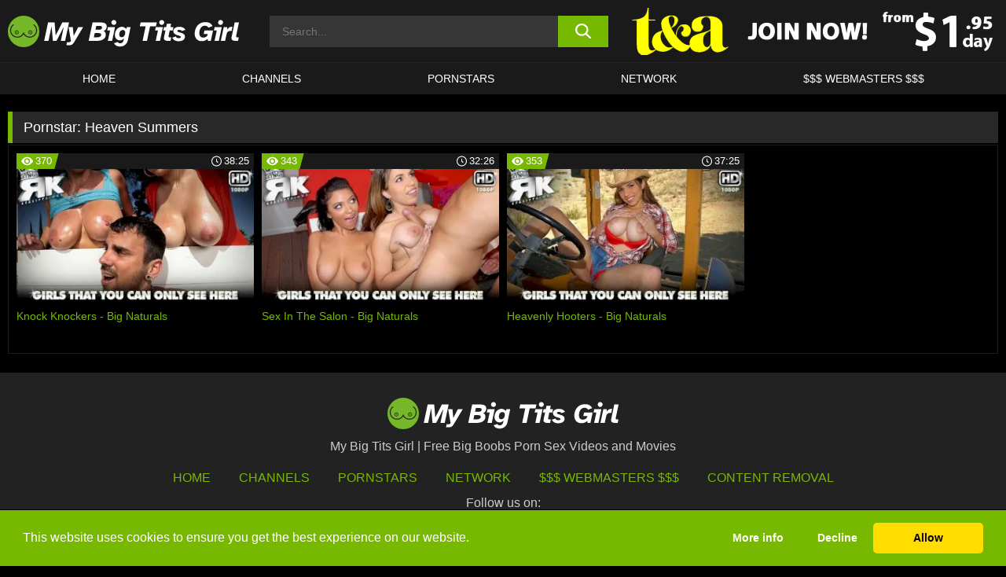

--- FILE ---
content_type: text/html; charset=UTF-8
request_url: https://www.mybigtitsgirl.com/pornstars/heaven-summers/
body_size: 93042
content:

<!doctype html>

<html lang="en-US">

	<head>

		<meta http-equiv="Content-Type" content="text/html; charset=utf-8">
		<meta name="viewport" content="width=device-width, initial-scale=1.0, maximum-scale=5.0, minimum-scale=1.0">
		
			
		
		<meta name="description" content="Watch Heaven Summers free porn videos on My Big Tits Girl. High quality Heaven Summers XXX movies & videos. Watch our huge selection of porn videos in HD quality on any device you own.">		
		<!-- Mobile header color -->
		
		<title>Heaven Summers | My Big Tits Girl</title>
<style id='wp-img-auto-sizes-contain-inline-css'>
img:is([sizes=auto i],[sizes^="auto," i]){contain-intrinsic-size:3000px 1500px}
/*# sourceURL=wp-img-auto-sizes-contain-inline-css */
</style>
<style id='wp-block-library-inline-css'>
:root{--wp-block-synced-color:#7a00df;--wp-block-synced-color--rgb:122,0,223;--wp-bound-block-color:var(--wp-block-synced-color);--wp-editor-canvas-background:#ddd;--wp-admin-theme-color:#007cba;--wp-admin-theme-color--rgb:0,124,186;--wp-admin-theme-color-darker-10:#006ba1;--wp-admin-theme-color-darker-10--rgb:0,107,160.5;--wp-admin-theme-color-darker-20:#005a87;--wp-admin-theme-color-darker-20--rgb:0,90,135;--wp-admin-border-width-focus:2px}@media (min-resolution:192dpi){:root{--wp-admin-border-width-focus:1.5px}}.wp-element-button{cursor:pointer}:root .has-very-light-gray-background-color{background-color:#eee}:root .has-very-dark-gray-background-color{background-color:#313131}:root .has-very-light-gray-color{color:#eee}:root .has-very-dark-gray-color{color:#313131}:root .has-vivid-green-cyan-to-vivid-cyan-blue-gradient-background{background:linear-gradient(135deg,#00d084,#0693e3)}:root .has-purple-crush-gradient-background{background:linear-gradient(135deg,#34e2e4,#4721fb 50%,#ab1dfe)}:root .has-hazy-dawn-gradient-background{background:linear-gradient(135deg,#faaca8,#dad0ec)}:root .has-subdued-olive-gradient-background{background:linear-gradient(135deg,#fafae1,#67a671)}:root .has-atomic-cream-gradient-background{background:linear-gradient(135deg,#fdd79a,#004a59)}:root .has-nightshade-gradient-background{background:linear-gradient(135deg,#330968,#31cdcf)}:root .has-midnight-gradient-background{background:linear-gradient(135deg,#020381,#2874fc)}:root{--wp--preset--font-size--normal:16px;--wp--preset--font-size--huge:42px}.has-regular-font-size{font-size:1em}.has-larger-font-size{font-size:2.625em}.has-normal-font-size{font-size:var(--wp--preset--font-size--normal)}.has-huge-font-size{font-size:var(--wp--preset--font-size--huge)}.has-text-align-center{text-align:center}.has-text-align-left{text-align:left}.has-text-align-right{text-align:right}.has-fit-text{white-space:nowrap!important}#end-resizable-editor-section{display:none}.aligncenter{clear:both}.items-justified-left{justify-content:flex-start}.items-justified-center{justify-content:center}.items-justified-right{justify-content:flex-end}.items-justified-space-between{justify-content:space-between}.screen-reader-text{border:0;clip-path:inset(50%);height:1px;margin:-1px;overflow:hidden;padding:0;position:absolute;width:1px;word-wrap:normal!important}.screen-reader-text:focus{background-color:#ddd;clip-path:none;color:#444;display:block;font-size:1em;height:auto;left:5px;line-height:normal;padding:15px 23px 14px;text-decoration:none;top:5px;width:auto;z-index:100000}html :where(.has-border-color){border-style:solid}html :where([style*=border-top-color]){border-top-style:solid}html :where([style*=border-right-color]){border-right-style:solid}html :where([style*=border-bottom-color]){border-bottom-style:solid}html :where([style*=border-left-color]){border-left-style:solid}html :where([style*=border-width]){border-style:solid}html :where([style*=border-top-width]){border-top-style:solid}html :where([style*=border-right-width]){border-right-style:solid}html :where([style*=border-bottom-width]){border-bottom-style:solid}html :where([style*=border-left-width]){border-left-style:solid}html :where(img[class*=wp-image-]){height:auto;max-width:100%}:where(figure){margin:0 0 1em}html :where(.is-position-sticky){--wp-admin--admin-bar--position-offset:var(--wp-admin--admin-bar--height,0px)}@media screen and (max-width:600px){html :where(.is-position-sticky){--wp-admin--admin-bar--position-offset:0px}}

/*# sourceURL=wp-block-library-inline-css */
</style><style id='global-styles-inline-css'>
:root{--wp--preset--aspect-ratio--square: 1;--wp--preset--aspect-ratio--4-3: 4/3;--wp--preset--aspect-ratio--3-4: 3/4;--wp--preset--aspect-ratio--3-2: 3/2;--wp--preset--aspect-ratio--2-3: 2/3;--wp--preset--aspect-ratio--16-9: 16/9;--wp--preset--aspect-ratio--9-16: 9/16;--wp--preset--color--black: #000000;--wp--preset--color--cyan-bluish-gray: #abb8c3;--wp--preset--color--white: #ffffff;--wp--preset--color--pale-pink: #f78da7;--wp--preset--color--vivid-red: #cf2e2e;--wp--preset--color--luminous-vivid-orange: #ff6900;--wp--preset--color--luminous-vivid-amber: #fcb900;--wp--preset--color--light-green-cyan: #7bdcb5;--wp--preset--color--vivid-green-cyan: #00d084;--wp--preset--color--pale-cyan-blue: #8ed1fc;--wp--preset--color--vivid-cyan-blue: #0693e3;--wp--preset--color--vivid-purple: #9b51e0;--wp--preset--gradient--vivid-cyan-blue-to-vivid-purple: linear-gradient(135deg,rgb(6,147,227) 0%,rgb(155,81,224) 100%);--wp--preset--gradient--light-green-cyan-to-vivid-green-cyan: linear-gradient(135deg,rgb(122,220,180) 0%,rgb(0,208,130) 100%);--wp--preset--gradient--luminous-vivid-amber-to-luminous-vivid-orange: linear-gradient(135deg,rgb(252,185,0) 0%,rgb(255,105,0) 100%);--wp--preset--gradient--luminous-vivid-orange-to-vivid-red: linear-gradient(135deg,rgb(255,105,0) 0%,rgb(207,46,46) 100%);--wp--preset--gradient--very-light-gray-to-cyan-bluish-gray: linear-gradient(135deg,rgb(238,238,238) 0%,rgb(169,184,195) 100%);--wp--preset--gradient--cool-to-warm-spectrum: linear-gradient(135deg,rgb(74,234,220) 0%,rgb(151,120,209) 20%,rgb(207,42,186) 40%,rgb(238,44,130) 60%,rgb(251,105,98) 80%,rgb(254,248,76) 100%);--wp--preset--gradient--blush-light-purple: linear-gradient(135deg,rgb(255,206,236) 0%,rgb(152,150,240) 100%);--wp--preset--gradient--blush-bordeaux: linear-gradient(135deg,rgb(254,205,165) 0%,rgb(254,45,45) 50%,rgb(107,0,62) 100%);--wp--preset--gradient--luminous-dusk: linear-gradient(135deg,rgb(255,203,112) 0%,rgb(199,81,192) 50%,rgb(65,88,208) 100%);--wp--preset--gradient--pale-ocean: linear-gradient(135deg,rgb(255,245,203) 0%,rgb(182,227,212) 50%,rgb(51,167,181) 100%);--wp--preset--gradient--electric-grass: linear-gradient(135deg,rgb(202,248,128) 0%,rgb(113,206,126) 100%);--wp--preset--gradient--midnight: linear-gradient(135deg,rgb(2,3,129) 0%,rgb(40,116,252) 100%);--wp--preset--font-size--small: 13px;--wp--preset--font-size--medium: 20px;--wp--preset--font-size--large: 36px;--wp--preset--font-size--x-large: 42px;--wp--preset--spacing--20: 0.44rem;--wp--preset--spacing--30: 0.67rem;--wp--preset--spacing--40: 1rem;--wp--preset--spacing--50: 1.5rem;--wp--preset--spacing--60: 2.25rem;--wp--preset--spacing--70: 3.38rem;--wp--preset--spacing--80: 5.06rem;--wp--preset--shadow--natural: 6px 6px 9px rgba(0, 0, 0, 0.2);--wp--preset--shadow--deep: 12px 12px 50px rgba(0, 0, 0, 0.4);--wp--preset--shadow--sharp: 6px 6px 0px rgba(0, 0, 0, 0.2);--wp--preset--shadow--outlined: 6px 6px 0px -3px rgb(255, 255, 255), 6px 6px rgb(0, 0, 0);--wp--preset--shadow--crisp: 6px 6px 0px rgb(0, 0, 0);}:where(.is-layout-flex){gap: 0.5em;}:where(.is-layout-grid){gap: 0.5em;}body .is-layout-flex{display: flex;}.is-layout-flex{flex-wrap: wrap;align-items: center;}.is-layout-flex > :is(*, div){margin: 0;}body .is-layout-grid{display: grid;}.is-layout-grid > :is(*, div){margin: 0;}:where(.wp-block-columns.is-layout-flex){gap: 2em;}:where(.wp-block-columns.is-layout-grid){gap: 2em;}:where(.wp-block-post-template.is-layout-flex){gap: 1.25em;}:where(.wp-block-post-template.is-layout-grid){gap: 1.25em;}.has-black-color{color: var(--wp--preset--color--black) !important;}.has-cyan-bluish-gray-color{color: var(--wp--preset--color--cyan-bluish-gray) !important;}.has-white-color{color: var(--wp--preset--color--white) !important;}.has-pale-pink-color{color: var(--wp--preset--color--pale-pink) !important;}.has-vivid-red-color{color: var(--wp--preset--color--vivid-red) !important;}.has-luminous-vivid-orange-color{color: var(--wp--preset--color--luminous-vivid-orange) !important;}.has-luminous-vivid-amber-color{color: var(--wp--preset--color--luminous-vivid-amber) !important;}.has-light-green-cyan-color{color: var(--wp--preset--color--light-green-cyan) !important;}.has-vivid-green-cyan-color{color: var(--wp--preset--color--vivid-green-cyan) !important;}.has-pale-cyan-blue-color{color: var(--wp--preset--color--pale-cyan-blue) !important;}.has-vivid-cyan-blue-color{color: var(--wp--preset--color--vivid-cyan-blue) !important;}.has-vivid-purple-color{color: var(--wp--preset--color--vivid-purple) !important;}.has-black-background-color{background-color: var(--wp--preset--color--black) !important;}.has-cyan-bluish-gray-background-color{background-color: var(--wp--preset--color--cyan-bluish-gray) !important;}.has-white-background-color{background-color: var(--wp--preset--color--white) !important;}.has-pale-pink-background-color{background-color: var(--wp--preset--color--pale-pink) !important;}.has-vivid-red-background-color{background-color: var(--wp--preset--color--vivid-red) !important;}.has-luminous-vivid-orange-background-color{background-color: var(--wp--preset--color--luminous-vivid-orange) !important;}.has-luminous-vivid-amber-background-color{background-color: var(--wp--preset--color--luminous-vivid-amber) !important;}.has-light-green-cyan-background-color{background-color: var(--wp--preset--color--light-green-cyan) !important;}.has-vivid-green-cyan-background-color{background-color: var(--wp--preset--color--vivid-green-cyan) !important;}.has-pale-cyan-blue-background-color{background-color: var(--wp--preset--color--pale-cyan-blue) !important;}.has-vivid-cyan-blue-background-color{background-color: var(--wp--preset--color--vivid-cyan-blue) !important;}.has-vivid-purple-background-color{background-color: var(--wp--preset--color--vivid-purple) !important;}.has-black-border-color{border-color: var(--wp--preset--color--black) !important;}.has-cyan-bluish-gray-border-color{border-color: var(--wp--preset--color--cyan-bluish-gray) !important;}.has-white-border-color{border-color: var(--wp--preset--color--white) !important;}.has-pale-pink-border-color{border-color: var(--wp--preset--color--pale-pink) !important;}.has-vivid-red-border-color{border-color: var(--wp--preset--color--vivid-red) !important;}.has-luminous-vivid-orange-border-color{border-color: var(--wp--preset--color--luminous-vivid-orange) !important;}.has-luminous-vivid-amber-border-color{border-color: var(--wp--preset--color--luminous-vivid-amber) !important;}.has-light-green-cyan-border-color{border-color: var(--wp--preset--color--light-green-cyan) !important;}.has-vivid-green-cyan-border-color{border-color: var(--wp--preset--color--vivid-green-cyan) !important;}.has-pale-cyan-blue-border-color{border-color: var(--wp--preset--color--pale-cyan-blue) !important;}.has-vivid-cyan-blue-border-color{border-color: var(--wp--preset--color--vivid-cyan-blue) !important;}.has-vivid-purple-border-color{border-color: var(--wp--preset--color--vivid-purple) !important;}.has-vivid-cyan-blue-to-vivid-purple-gradient-background{background: var(--wp--preset--gradient--vivid-cyan-blue-to-vivid-purple) !important;}.has-light-green-cyan-to-vivid-green-cyan-gradient-background{background: var(--wp--preset--gradient--light-green-cyan-to-vivid-green-cyan) !important;}.has-luminous-vivid-amber-to-luminous-vivid-orange-gradient-background{background: var(--wp--preset--gradient--luminous-vivid-amber-to-luminous-vivid-orange) !important;}.has-luminous-vivid-orange-to-vivid-red-gradient-background{background: var(--wp--preset--gradient--luminous-vivid-orange-to-vivid-red) !important;}.has-very-light-gray-to-cyan-bluish-gray-gradient-background{background: var(--wp--preset--gradient--very-light-gray-to-cyan-bluish-gray) !important;}.has-cool-to-warm-spectrum-gradient-background{background: var(--wp--preset--gradient--cool-to-warm-spectrum) !important;}.has-blush-light-purple-gradient-background{background: var(--wp--preset--gradient--blush-light-purple) !important;}.has-blush-bordeaux-gradient-background{background: var(--wp--preset--gradient--blush-bordeaux) !important;}.has-luminous-dusk-gradient-background{background: var(--wp--preset--gradient--luminous-dusk) !important;}.has-pale-ocean-gradient-background{background: var(--wp--preset--gradient--pale-ocean) !important;}.has-electric-grass-gradient-background{background: var(--wp--preset--gradient--electric-grass) !important;}.has-midnight-gradient-background{background: var(--wp--preset--gradient--midnight) !important;}.has-small-font-size{font-size: var(--wp--preset--font-size--small) !important;}.has-medium-font-size{font-size: var(--wp--preset--font-size--medium) !important;}.has-large-font-size{font-size: var(--wp--preset--font-size--large) !important;}.has-x-large-font-size{font-size: var(--wp--preset--font-size--x-large) !important;}
/*# sourceURL=global-styles-inline-css */
</style>

<link rel='stylesheet' id='teamk-style-css' href='https://www.mybigtitsgirl.com/wp-content/themes/teamk/style.css?ver=6.9' media='all' />
<link rel='stylesheet' id='tks-cookies-css-css' href='https://www.mybigtitsgirl.com/wp-content/plugins/teamk-shonichi/css/cookies.css?ver=6.9' media='print' onload="this.media='all'" />

	<!-- Begin Team K Shonichi SEO -->
	<meta name="description" content="">
	<link rel="canonical" href="https://www.mybigtitsgirl.com/pornstars/heaven-summers/">
	<meta name="robots" content="max-snippet:-1, max-image-preview:large, max-video-preview:-1">

	<!-- End Team K Shonichi SEO -->
<link rel="icon" type="image/png" href="/wp-content/uploads/fbrfg/favicon-96x96.png" sizes="96x96" />
<link rel="icon" type="image/svg+xml" href="/wp-content/uploads/fbrfg/favicon.svg" />
<link rel="shortcut icon" href="/wp-content/uploads/fbrfg/favicon.ico" />
<link rel="apple-touch-icon" sizes="180x180" href="/wp-content/uploads/fbrfg/apple-touch-icon.png" />
<meta name="apple-mobile-web-app-title" content="My Big Tits Girl" />
<link rel="manifest" href="/wp-content/uploads/fbrfg/site.webmanifest" /><!-- Analytics by WP Statistics - https://wp-statistics.com -->

<style id="teamk-css-vars" data-ver="20fd1e0cbe6c4f71152c3fb1fc11479d">:root{--primary-color: #77B900;--bg-color: #000000;--header-bg-color: #1A1A1A;--logo-height: 40px;--site-max-width: 1340px;--header-height: 80px;--sidebar-width: 300px;}</style>

<script type="application/ld+json">{"@context": "https://schema.org","@graph": [{"@type": "WebSite","@id": "https://www.mybigtitsgirl.com/#website","url": "https://www.mybigtitsgirl.com","inLanguage": "en-US","name": "My Big Tits Girl","description": "Free Big Boobs Porn Sex Videos and Movies","isFamilyFriendly": false,"potentialAction": {"@type": "SearchAction","target": "https://www.mybigtitsgirl.com/?s={search_term_string}","query-input": "required name=search_term_string"},"publisher":{"@id":"https://www.mybigtitsgirl.com/#organization"}},{"@type":"Organization","@id":"https://www.mybigtitsgirl.com/#organization","name":"My Big Tits Girl","url":"https://www.mybigtitsgirl.com","logo":{  "@type":"ImageObject",  "url":"https:\/\/www.mybigtitsgirl.com\/img\/themeIMGs\/NewLogo.svg",  "contentUrl":"https:\/\/www.mybigtitsgirl.com\/img\/themeIMGs\/NewLogo.svg","encodingFormat":"image\/svg+xml"}},{"@type": "BreadcrumbList","@id": "https://www.mybigtitsgirl.com/#breadcrumbs","name": "Breadcrumbs","itemListElement": [{"@type": "ListItem","position": 1,"item": {"@id": "https://www.mybigtitsgirl.com","url": "https://www.mybigtitsgirl.com","name": "My Big Tits Girl"}},{"@type": "ListItem","position": 2,"item": {"@id": "https://www.mybigtitsgirl.com/pornstars/heaven-summers/","url": "https://www.mybigtitsgirl.com/pornstars/heaven-summers/","name": "Heaven Summers"}}]}]}</script>


<script async src="https://www.googletagmanager.com/gtag/js?id=G-DTHGZ8GN9K"></script>

<script type="text/plain" class="ce-script">

    window.dataLayer = window.dataLayer || [];
	function gtag(){dataLayer.push(arguments);}
    gtag('js', new Date());

    gtag('config', 'G-DTHGZ8GN9K' );
			
</script>

<meta name="theme-color" content="#000000" />
<!-- BEGIN TWITTER DATA -->
<meta name="twitter:card" content="summary_large_image" />
<meta name="twitter:site" content="@SamuraiJuuGo" />
<meta name="twitter:title" content="My Big Tits Girl" />
<meta name="twitter:description" content="Free Big Boobs Porn Sex Videos and Movies" />
<meta name="twitter:image" content="" />
<meta name="twitter:image:alt" content="Free Big Boobs Porn Sex Videos and Movies" />
<!-- END TWITTER DATA -->
<!-- BEGIN OPEN GRAPH DATA -->
<meta property="og:site_name" content="My Big Tits Girl" />
<meta property="og:locale" content="en_US" />
<meta property="og:type" content="website" />
<meta property="og:title" content="My Big Tits Girl" />
<meta property="og:description" content="Free Big Boobs Porn Sex Videos and Movies" />
<meta property="og:url" content="https://www.mybigtitsgirl.com/" />
<!-- END OPEN GRAPH DATA -->
<style>#site-navigationNoMobile .current-menu-item a {
	border-bottom: 2px solid #77B900;
}

#site-navigationNoMobile li:hover > a, #site-navigationNoMobile ul li.current-menu-item a {
    border-bottom: 2px solid #77B900;
}

a {
	color: #77B900;
}
a:hover, a:focus, a:active {
    color: #77B900;
}

</style>
		
	</head>

	<body class="archive tax-Pornstar term-heaven-summers term-1538 wp-theme-teamk isTax" data="1538">

		<!-- Div para detectar AdBlocks -->

		<div id="notify" class="300x250 ads advertising ad advertisment" style="width: 0px; height: 0px; display: block;"></div>

		<!-- END Div para detectar AdBlocks -->

		<div id="page" class="site">
		
		<!-- Barra superior para futuro uso -->
		
					
				<div style="background: black;">
					<div id="topBarID" class="topBarCLS">
											</div>
				</div>
			
						
		<!-- Fin barra superior -->

		<!-- Header Mobile -->

		<div id="site-navigation">

			<div class="logo-search d-flex">

				<div class="mobile-container d-flex align-items-center justify-content-between">

					<!-- Menu mobile -->

					<button class="navbar-toggler hamburger hamburger--slider" type="button" data-toggle="collapse" data-target="#navbarNavDropdown" aria-controls="navbarNavDropdown" aria-expanded="false" aria-label="Toggle navigation">

						<span class="hamburger-box">

							<span class="hamburger-inner"></span>

						</span>

					</button>

					<!-- Your site title as branding in the menu -->

					<div class="navbar-brand mb-0">

												<a href="https://www.mybigtitsgirl.com" class="logoA">
								<img alt="logo" class="logoIMG" src="/img/themeIMGs/NewLogo.svg">
							</a>
						
					</div>
						
					<!-- end custom logo -->

					<div class="search-menu-mobile">
						<div class="header-search-mobile">
							<svg version="1.1" xmlns="http://www.w3.org/2000/svg" xmlns:xlink="http://www.w3.org/1999/xlink" x="0px" y="0px" viewBox="0 0 73 72.9" xml:space="preserve">
							<path d="M71.8,66L53.9,48.1c9-11.7,8.1-28.6-2.7-39.3C45.3,2.9,37.7,0,30,0S14.7,2.9,8.8,8.8c-11.7,11.7-11.7,30.7,0,42.4
								C14.7,57.1,22.3,60,30,60c6.4,0,12.8-2,18.1-6.1l18,17.8c0.8,0.8,1.8,1.2,2.9,1.2c1,0,2.1-0.4,2.9-1.2C73.4,70.2,73.4,67.6,71.8,66z
								M30.1,51.9c-5.9,0-11.3-2.3-15.5-6.4c-8.5-8.5-8.5-22.4,0-31c4.1-4.1,9.6-6.4,15.5-6.4s11.3,2.3,15.5,6.4S52,24.1,52,30
								s-2.3,11.3-6.4,15.5S35.9,51.9,30.1,51.9z"/>
							</svg>
						</div>	
					</div>

				</div>	

			</div>

			<div class="header-search">

				<form role="search" method="get" id="searchformMobile" action="https://www.mybigtitsgirl.com">        

					<input class="input-group-field" value="" placeholder="Search..." name="s" id="sM" type="search">                

					<button aria-label="search button" class="fa-input" type="submit" id="searchsubmitMobile" value="">
						<svg version="1.1" xmlns="http://www.w3.org/2000/svg" xmlns:xlink="http://www.w3.org/1999/xlink" x="0px" y="0px" viewBox="0 0 73 72.9" xml:space="preserve">
							<path d="M71.8,66L53.9,48.1c9-11.7,8.1-28.6-2.7-39.3C45.3,2.9,37.7,0,30,0S14.7,2.9,8.8,8.8c-11.7,11.7-11.7,30.7,0,42.4
								C14.7,57.1,22.3,60,30,60c6.4,0,12.8-2,18.1-6.1l18,17.8c0.8,0.8,1.8,1.2,2.9,1.2c1,0,2.1-0.4,2.9-1.2C73.4,70.2,73.4,67.6,71.8,66z
								M30.1,51.9c-5.9,0-11.3-2.3-15.5-6.4c-8.5-8.5-8.5-22.4,0-31c4.1-4.1,9.6-6.4,15.5-6.4s11.3,2.3,15.5,6.4S52,24.1,52,30
								s-2.3,11.3-6.4,15.5S35.9,51.9,30.1,51.9z"/>
						</svg>
					</button>     

				</form>

			</div>

			<nav class="navbar-mobile navbar-expand-md navbar-dark">	

				<div class="container">

					<!-- The WordPress Menu goes here -->

					<div id="navbarNavDropdown" class="collapse navbar-collapse">
						<div class="menu-header-container"><ul class="navbar-nav ml-auto"><li id="menu-item-7" class="menu-item menu-item-type-custom menu-item-object-custom menu-item-home menu-item-7"><a href="https://www.mybigtitsgirl.com/">HOME</a></li>
<li id="menu-item-1518" class="menu-item menu-item-type-custom menu-item-object-custom menu-item-1518"><a href="https://www.mybigtitsgirl.com/channels/">CHANNELS</a></li>
<li id="menu-item-12585" class="menu-item menu-item-type-post_type menu-item-object-page menu-item-12585"><a href="https://www.mybigtitsgirl.com/porn-stars/">Pornstars</a></li>
<li id="menu-item-33385" class="menu-item menu-item-type-post_type menu-item-object-page menu-item-33385"><a href="https://www.mybigtitsgirl.com/network/">Network</a></li>
<li id="menu-item-12587" class="menu-item menu-item-type-custom menu-item-object-custom menu-item-12587"><a target="_blank" href="https://aff.samurai15.com/">$$$ WEBMASTERS $$$</a></li>
</ul></div><script type="application/ld+json">{"@context":"https://schema.org","@graph":[{"@type":"SiteNavigationElement","@id":"https:\/\/www.mybigtitsgirl.com\/#nav-header","name":"Header","hasPart":[{"@type":"SiteNavigationElement","@id":"https:\/\/www.mybigtitsgirl.com\/","name":"HOME","url":"https:\/\/www.mybigtitsgirl.com\/"},{"@type":"SiteNavigationElement","@id":"https:\/\/www.mybigtitsgirl.com\/channels\/","name":"CHANNELS","url":"https:\/\/www.mybigtitsgirl.com\/channels\/"},{"@type":"SiteNavigationElement","@id":"https:\/\/www.mybigtitsgirl.com\/porn-stars\/","name":"Pornstars","url":"https:\/\/www.mybigtitsgirl.com\/porn-stars\/"},{"@type":"SiteNavigationElement","@id":"https:\/\/www.mybigtitsgirl.com\/network\/","name":"Network","url":"https:\/\/www.mybigtitsgirl.com\/network\/"},{"@type":"SiteNavigationElement","@id":"https:\/\/aff.samurai15.com\/","name":"$$$ WEBMASTERS $$$","url":"https:\/\/aff.samurai15.com\/"}]}]}</script>						
					</div>
				</div>
				<!-- .container -->

			</nav><!-- .site-navigation -->

		</div>

		<!-- END Header Mobile -->

		<!-- Header -->


		<header id="masthead" class="site-header isTaxHeader">
			
			
			<div class="site-branding cellLogo" style="grid-template-columns: calc((90% - 478px)/2) calc((110% - 478px)/2) 468px;">
				
				<!-- Logo Begin -->	

				<div class="logoDIV">

										<a href="https://www.mybigtitsgirl.com" class="logoA">
							<img alt="logo" class="logoIMG" src="/img/themeIMGs/NewLogo.svg">						</a>
									</div>
				
				<!-- Logo End -->

				<!-- Search Begin -->

									
						<div class="searchDIV">
							<div class="header-search-2">
								<form role="search" method="get" id="searchform" action="https://www.mybigtitsgirl.com">        
									<input class="input-group-field" value="" placeholder="Search..." name="s" id="s" type="search">                
									<button aria-label="search button" class="fa-input" type="submit" id="searchsubmit" value="">
										<svg version="1.1" xmlns="http://www.w3.org/2000/svg" xmlns:xlink="http://www.w3.org/1999/xlink" x="0px" y="0px" viewBox="0 0 73 72.9" xml:space="preserve">
											<path d="M71.8,66L53.9,48.1c9-11.7,8.1-28.6-2.7-39.3C45.3,2.9,37.7,0,30,0S14.7,2.9,8.8,8.8c-11.7,11.7-11.7,30.7,0,42.4
												C14.7,57.1,22.3,60,30,60c6.4,0,12.8-2,18.1-6.1l18,17.8c0.8,0.8,1.8,1.2,2.9,1.2c1,0,2.1-0.4,2.9-1.2C73.4,70.2,73.4,67.6,71.8,66z
												M30.1,51.9c-5.9,0-11.3-2.3-15.5-6.4c-8.5-8.5-8.5-22.4,0-31c4.1-4.1,9.6-6.4,15.5-6.4s11.3,2.3,15.5,6.4S52,24.1,52,30
												s-2.3,11.3-6.4,15.5S35.9,51.9,30.1,51.9z"/>
										</svg>			        			</button>     
								</form>
							</div>
						</div>

					
				<!-- Search END -->

					

						<div class="sdaDIV" id="sdaDIVid">

							<div class="WIDGETGRIDHEADER">

								<section id="widget_sav-5" class="widget widgetSDA widgets-sidebar">
                    <div class="widgetWrapper">

                    <div class="sadWW headerWG"><div class="eAC" data="header"><a href="https://www.mybigtitsgirl.com/goto?pID=0&pURL=aHR0cHM6Ly9uYXRvdXIubmF1Z2h0eWFtZXJpY2EuY29tL3RyYWNrL01URTNOek01TGpFd01ETTJMamd1T0M0MU15NHdMakF1TUM0dy9zaXRlL3QtYQ==&linkType=RS" class="isSpon" ><picture class="pAC" data="isImage"><source srcset="[data-uri] 1x, [data-uri] 2x" type="image/webp"><img src="[data-uri]" alt="ta" aria-label="ta" ></picture></a></div></div>
                    </div>
            
                </section>
							</div>
			
						</div>

					
			</div><!-- .site-branding -->

			<!-- Menu navegacion Begin -->

			<nav id="site-navigationNoMobile" class="main-navigation topMenu">
				
				<div class="menu-header-container"><ul class="ulTopMenu" style="grid-template-columns: repeat(5, auto); max-width: var(--site-max-width);"><li class="menu-item menu-item-type-custom menu-item-object-custom menu-item-home menu-item-7"><a href="https://www.mybigtitsgirl.com/">HOME</a></li>
<li class="menu-item menu-item-type-custom menu-item-object-custom menu-item-1518"><a href="https://www.mybigtitsgirl.com/channels/">CHANNELS</a></li>
<li class="menu-item menu-item-type-post_type menu-item-object-page menu-item-12585"><a href="https://www.mybigtitsgirl.com/porn-stars/">Pornstars</a></li>
<li class="menu-item menu-item-type-post_type menu-item-object-page menu-item-33385"><a href="https://www.mybigtitsgirl.com/network/">Network</a></li>
<li class="menu-item menu-item-type-custom menu-item-object-custom menu-item-12587"><a target="_blank" href="https://aff.samurai15.com/">$$$ WEBMASTERS $$$</a></li>
</ul></div>			</nav>

			<!-- Menu navegacion END -->

		</header>

		<!-- HEADER END -->

		<!-- Content BEGIN -->

		<div id="content" class="site-content isTaxContent">


	<div id="primary" class="content-area">
		<main id="main" class="site-main">

				

					

						<header class="page-header"><meta http-equiv="Content-Type" content="text/html; charset=utf-8">
							<h1 class="page-title">Pornstar: <span>Heaven Summers</span></h1>						</header><!-- .page-header -->

					
					<div class="videos-list-isTax">

						
        <article class='thumb-block'>
          
            <a href="https://www.mybigtitsgirl.com/big-naturals/video/knock-knockers-big-naturals/">

                <div class="post-thumbnail">
            
                    
                            <span class="item__stats-bar">
                                <span class="item__stat -bg-t1 -rating">
                                    <span class="item__stat-icon">
                                        <svg xmlns="http://www.w3.org/2000/svg" version="1.1" viewBox="0 0 19.9 14.1">
                                            <path d="M19.9,6.5C14.4-2.2,5.7-2.2.2,6.5c-.2.3-.2.7,0,1,5.5,8.7,14.2,8.7,19.7,0,.1-.3.1-.7,0-1ZM10,12c-2.8,0-5-2.2-5-5s2.2-5,5-5,5,2.2,5,5-2.2,5-5,5Z"/>
                                            <path d="M12,6c-.6,0-1-.4-1-1s.1-.5.3-.7c-.4-.2-.8-.3-1.3-.3-1.7,0-3,1.3-3,3s1.3,3,3,3,3-1.3,3-3-.1-.9-.3-1.3c-.2.2-.4.3-.7.3Z"/>
                                        </svg>
                                    </span>
                                    <span class="item__stat-label">
                                        370                                    </span>
                                </span>
                              
                                <span class="item__stat -duration">
                                    <span class="item__stat-icon item-clock">
                                        <svg xmlns="http://www.w3.org/2000/svg" version="1.1" viewBox="0 0 24 24">
                                            <path fill="#FFF" d="M12,24C5.4,24,0,18.6,0,12S5.4,0,12,0s12,5.4,12,12-5.4,12-12,12ZM12,2C6.5,2,2,6.5,2,12s4.5,10,10,10,10-4.5,10-10S17.5,2,12,2ZM14.2,15.7l-2.9-2.9c-.2-.2-.3-.5-.3-.8v-5c0-.6.4-1,1-1s1,.4,1,1v4.5l2.7,2.7c.4.4.4,1.1,0,1.5-.4.4-1.1.4-1.5,0h0Z"/>
                                        </svg>
                                    </span>
                              
                                    <span class="item__stat-label">
                                        <i class="fa fa-clock-o"></i>
                                            38:25                                    </span>
                                </span>                         
                            </span>

                            <picture><source srcset="/wp-content/uploads/2020/06/17785-297-poster_01-320x180.webp 1x, /wp-content/uploads/2020/06/17785-297-poster_01-640x360.webp 2x" type="image/webp"><img src="/wp-content/uploads/2020/06/17785-297-poster_01.webp" loading="lazy" alt="Knock Knockers - Big Naturals - 17785"></picture>    
                    
                </div>

                <header class="entry-header">
                    <h3>Knock Knockers - Big Naturals</h3>
                </header><!-- .entry-header -->
            </a>
        </article><!-- #post-## -->


        <article class='thumb-block'>
          
            <a href="https://www.mybigtitsgirl.com/big-naturals/video/sex-in-the-salon-big-naturals/">

                <div class="post-thumbnail">
            
                    
                            <span class="item__stats-bar">
                                <span class="item__stat -bg-t1 -rating">
                                    <span class="item__stat-icon">
                                        <svg xmlns="http://www.w3.org/2000/svg" version="1.1" viewBox="0 0 19.9 14.1">
                                            <path d="M19.9,6.5C14.4-2.2,5.7-2.2.2,6.5c-.2.3-.2.7,0,1,5.5,8.7,14.2,8.7,19.7,0,.1-.3.1-.7,0-1ZM10,12c-2.8,0-5-2.2-5-5s2.2-5,5-5,5,2.2,5,5-2.2,5-5,5Z"/>
                                            <path d="M12,6c-.6,0-1-.4-1-1s.1-.5.3-.7c-.4-.2-.8-.3-1.3-.3-1.7,0-3,1.3-3,3s1.3,3,3,3,3-1.3,3-3-.1-.9-.3-1.3c-.2.2-.4.3-.7.3Z"/>
                                        </svg>
                                    </span>
                                    <span class="item__stat-label">
                                        343                                    </span>
                                </span>
                              
                                <span class="item__stat -duration">
                                    <span class="item__stat-icon item-clock">
                                        <svg xmlns="http://www.w3.org/2000/svg" version="1.1" viewBox="0 0 24 24">
                                            <path fill="#FFF" d="M12,24C5.4,24,0,18.6,0,12S5.4,0,12,0s12,5.4,12,12-5.4,12-12,12ZM12,2C6.5,2,2,6.5,2,12s4.5,10,10,10,10-4.5,10-10S17.5,2,12,2ZM14.2,15.7l-2.9-2.9c-.2-.2-.3-.5-.3-.8v-5c0-.6.4-1,1-1s1,.4,1,1v4.5l2.7,2.7c.4.4.4,1.1,0,1.5-.4.4-1.1.4-1.5,0h0Z"/>
                                        </svg>
                                    </span>
                              
                                    <span class="item__stat-label">
                                        <i class="fa fa-clock-o"></i>
                                            32:26                                    </span>
                                </span>                         
                            </span>

                            <picture><source srcset="/wp-content/uploads/2020/06/17717-254-poster_01-320x180.webp 1x, /wp-content/uploads/2020/06/17717-254-poster_01-640x360.webp 2x" type="image/webp"><img src="/wp-content/uploads/2020/06/17717-254-poster_01.webp" loading="lazy" alt="Sex In The Salon - Big Naturals - 17717"></picture>    
                    
                </div>

                <header class="entry-header">
                    <h3>Sex In The Salon - Big Naturals</h3>
                </header><!-- .entry-header -->
            </a>
        </article><!-- #post-## -->


        <article class='thumb-block'>
          
            <a href="https://www.mybigtitsgirl.com/big-naturals/video/heavenly-hooters-big-naturals/">

                <div class="post-thumbnail">
            
                    
                            <span class="item__stats-bar">
                                <span class="item__stat -bg-t1 -rating">
                                    <span class="item__stat-icon">
                                        <svg xmlns="http://www.w3.org/2000/svg" version="1.1" viewBox="0 0 19.9 14.1">
                                            <path d="M19.9,6.5C14.4-2.2,5.7-2.2.2,6.5c-.2.3-.2.7,0,1,5.5,8.7,14.2,8.7,19.7,0,.1-.3.1-.7,0-1ZM10,12c-2.8,0-5-2.2-5-5s2.2-5,5-5,5,2.2,5,5-2.2,5-5,5Z"/>
                                            <path d="M12,6c-.6,0-1-.4-1-1s.1-.5.3-.7c-.4-.2-.8-.3-1.3-.3-1.7,0-3,1.3-3,3s1.3,3,3,3,3-1.3,3-3-.1-.9-.3-1.3c-.2.2-.4.3-.7.3Z"/>
                                        </svg>
                                    </span>
                                    <span class="item__stat-label">
                                        353                                    </span>
                                </span>
                              
                                <span class="item__stat -duration">
                                    <span class="item__stat-icon item-clock">
                                        <svg xmlns="http://www.w3.org/2000/svg" version="1.1" viewBox="0 0 24 24">
                                            <path fill="#FFF" d="M12,24C5.4,24,0,18.6,0,12S5.4,0,12,0s12,5.4,12,12-5.4,12-12,12ZM12,2C6.5,2,2,6.5,2,12s4.5,10,10,10,10-4.5,10-10S17.5,2,12,2ZM14.2,15.7l-2.9-2.9c-.2-.2-.3-.5-.3-.8v-5c0-.6.4-1,1-1s1,.4,1,1v4.5l2.7,2.7c.4.4.4,1.1,0,1.5-.4.4-1.1.4-1.5,0h0Z"/>
                                        </svg>
                                    </span>
                              
                                    <span class="item__stat-label">
                                        <i class="fa fa-clock-o"></i>
                                            37:25                                    </span>
                                </span>                         
                            </span>

                            <picture><source srcset="/wp-content/uploads/2020/06/17677-80-poster_01-320x180.webp 1x, /wp-content/uploads/2020/06/17677-80-poster_01-640x360.webp 2x" type="image/webp"><img src="/wp-content/uploads/2020/06/17677-80-poster_01.webp" loading="lazy" alt="Heavenly Hooters - Big Naturals - 17677"></picture>    
                    
                </div>

                <header class="entry-header">
                    <h3>Heavenly Hooters - Big Naturals</h3>
                </header><!-- .entry-header -->
            </a>
        </article><!-- #post-## -->


				</div>

				<nav id="pagination" class="col-sm-12"></nav>
		</main><!-- #main -->
	</div><!-- #primary -->

	

	
				</div><!-- #content -->

				<footer id="colophon" class="site-footer">
					<div class="row" style="max-width: 1340px;">			
						
						<div class="clear"></div>

						<div class="logo-footer">
																<a href="https://www.mybigtitsgirl.com" class="logoA">
									<img alt="logo" class="logoIMG" src="https://www.mybigtitsgirl.com/img/themeIMGs/NewLogo.svg" style="margin: auto; max-height: 40px;">
									</a>
														</div>

						<div style="text-align: center;">My Big Tits Girl | Free Big Boobs Porn Sex Videos and Movies</div>						
						<div class="footer-menu-container">		

							<div class="menu-footer-container"><ul id="footer-menu" class="ulTopMenu"><li id="menu-item-34864" class="menu-item menu-item-type-custom menu-item-object-custom menu-item-home menu-item-34864"><a href="https://www.mybigtitsgirl.com">HOME</a></li>
<li id="menu-item-34866" class="menu-item menu-item-type-post_type menu-item-object-page menu-item-34866"><a href="https://www.mybigtitsgirl.com/channels/">Channels</a></li>
<li id="menu-item-34863" class="menu-item menu-item-type-post_type menu-item-object-page menu-item-34863"><a href="https://www.mybigtitsgirl.com/porn-stars/">Pornstars</a></li>
<li id="menu-item-34862" class="menu-item menu-item-type-post_type menu-item-object-page menu-item-34862"><a href="https://www.mybigtitsgirl.com/network/">Network</a></li>
<li id="menu-item-34867" class="menu-item menu-item-type-custom menu-item-object-custom menu-item-34867"><a target="_blank" href="https://aff.samurai15.com">$$$ Webmasters $$$</a></li>
<li id="menu-item-34861" class="menu-item menu-item-type-post_type menu-item-object-page menu-item-34861"><a href="https://www.mybigtitsgirl.com/content-removal/">Content Removal</a></li>
</ul></div>
						</div>		
						
						<section id="custom_html-4" class="widget_text widget widget_custom_html widgets-sidebar"><div class="textwidget custom-html-widget"><div class="socialLogos" style="text-align:center;">
    <span>Follow us on:</span>
    <div class="logos" style="display: grid; grid-template-columns: repeat(2, auto); gap: 10px; justify-content: center; margin: 10px 0;">
        <a href="https://x.com/SamuraiJuuGo" target="_blank" style="display: flex; justify-content: center; align-items: center;">
            <img style="height: 30px;" src="/img/themeIMGs/x-logo.svg" alt="X Logo">
        </a>
        <a href="https://bsky.app/profile/samurai15.com" target="_blank" style="display: flex; justify-content: center; align-items: center;">
            <img style="height: 30px;" src="/img/themeIMGs/bluesky-logo.svg" alt="Bluesky Logo">
        </a>
    </div>    
</div>
</div></section>					
					</div>
				</footer><!-- #colophon -->
			</div><!-- #page -->

		<script type="speculationrules">
{"prefetch":[{"source":"document","where":{"and":[{"href_matches":"/*"},{"not":{"href_matches":["/wp-*.php","/wp-admin/*","/wp-content/uploads/*","/wp-content/*","/wp-content/plugins/*","/wp-content/themes/teamk/*","/*\\?(.+)"]}},{"not":{"selector_matches":"a[rel~=\"nofollow\"]"}},{"not":{"selector_matches":".no-prefetch, .no-prefetch a"}}]},"eagerness":"conservative"}]}
</script>
<script id="teamk-general-js-before">
window.teamkShowChar = 300;
//# sourceURL=teamk-general-js-before
</script>
<script src="https://www.mybigtitsgirl.com/wp-content/themes/teamk/js/js.js?ver=20151215" id="teamk-general-js"></script>
<script id="wp-statistics-tracker-js-extra">
var WP_Statistics_Tracker_Object = {"requestUrl":"https://www.mybigtitsgirl.com","ajaxUrl":"https://www.mybigtitsgirl.com/wp-admin/admin-ajax.php","hitParams":{"wp_statistics_hit":1,"source_type":"tax_Pornstar","source_id":1538,"search_query":"","signature":"bd4d88a43b4241f73871f99c1ee98370","action":"wp_statistics_hit_record"},"option":{"dntEnabled":"1","bypassAdBlockers":"1","consentIntegration":{"name":null,"status":[]},"isPreview":false,"userOnline":false,"trackAnonymously":false,"isWpConsentApiActive":false,"consentLevel":""},"isLegacyEventLoaded":"","customEventAjaxUrl":"https://www.mybigtitsgirl.com/wp-admin/admin-ajax.php?action=wp_statistics_custom_event&nonce=95e30e1f5b","onlineParams":{"wp_statistics_hit":1,"source_type":"tax_Pornstar","source_id":1538,"search_query":"","signature":"bd4d88a43b4241f73871f99c1ee98370","action":"wp_statistics_online_check"},"jsCheckTime":"60000"};
//# sourceURL=wp-statistics-tracker-js-extra
</script>
<script src="https://www.mybigtitsgirl.com/?9288b3=9e6dd51366.js&amp;ver=14.16" id="wp-statistics-tracker-js"></script>
<script id="tks-cookies-js-extra">
var tksCookiesObj = {"bannerBgColor":"#77B900","message":"This website uses cookies to ensure you get the best experience on our website.","messageColor":"#FFFFFF","btpColor":"#000000","isEnabled":"on","moreInfo":"More info","moreInfoURL":"https://www.mybigtitsgirl.com/cookies/","moreInfoBtnColor":"#77B900","moreInfoBtTxColor":"#FFFFFF","moreInfoBrdColor":"#77B900","decline":"Decline","declineURL":"https://www.mybigtitsgirl.com/#","declineBtnColor":"#77B900","declineBtTxColor":"#FFFFFF","declineBrdColor":"#77B900","allow":"Allow","allowBtnColor":"#FFDD00","allowBtTxColor":"#000000","allowBrdColor":"#FFDD00","themeURL":"https://www.mybigtitsgirl.com/wp-content/themes/teamk"};
//# sourceURL=tks-cookies-js-extra
</script>
<script defer src="https://www.mybigtitsgirl.com/wp-content/plugins/teamk-shonichi/js/cookieEnabler.js" id="tks-cookies-js"></script>
<script defer src="https://www.mybigtitsgirl.com/wp-content/plugins/teamk-shonichi/js/cookieCall.js" id="tks-cookies-call-js"></script>
<script defer src="https://www.mybigtitsgirl.com/wp-content/plugins/teamk-shonichi/js/postscribe.min.js" id="tks-postscribe-js"></script>

</body>
</html>